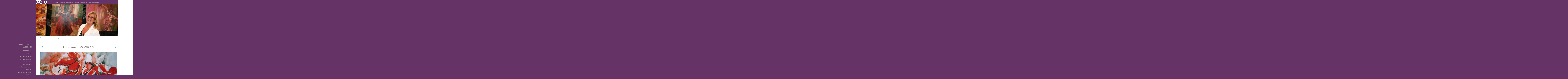

--- FILE ---
content_type: text/html
request_url: https://www.marionquaadvliet.nl/kunstwerk/128530298_Kerstster+aquarel+MARQUA338+%E2%82%AC+175.html
body_size: 10248
content:
<!DOCTYPE html>
<html lang="nl">
	<head>
        		<meta charset="utf-8">
<!-- 		<meta http-equiv="X-UA-Compatible" content="IE=edge"> -->
		<meta name="viewport" content="width=device-width, initial-scale=1">
		<meta name="description" content="Aquarel Kerstster, geschilderd op aquarelpapier 30x40 cm.
"/>

		<meta property="og:description" content="Aquarel Kerstster, geschilderd op aquarelpapier 30x40 cm.
"/>
		<meta property="og:title" content="Kerstster aquarel MARQUA338 € 175"/>
		<meta property="og:url" content="https://www.marionquaadvliet.nl/kunstwerk/128530298_Kerstster+aquarel+MARQUA338+%E2%82%AC+175.html"/>
		<meta property="og:type" content="website" />


        <script type="text/javascript" src="https://da585e4b0722.eu-west-1.sdk.awswaf.com/da585e4b0722/bd489623ccdd/challenge.js" defer></script>

        <style>
			.force-upcase {
				text-transform: none !important;
			}
		</style>
		<!-- The above 3 meta tags *must* come first in the head; any other head content must come *after* these tags -->
		<title>Marion Janssen-Quaadvliet - Kerstster aquarel MARQUA338 € 175</title>

		<!-- jQuery (necessary for Bootstrap's JavaScript plugins) -->
		<script src="//ajax.googleapis.com/ajax/libs/jquery/1.11.2/jquery.min.js"></script>

		<link rel="stylesheet" type="text/css" href="//dqr09d53641yh.cloudfront.net/css/59318-1766496982.css" />
		<!-- <link rel="stylesheet/less" type="text/css" href="assets/exto.themes.less" /> -->
		<!-- HTML5 shim and Respond.js for IE8 support of HTML5 elements and media queries -->
		<!-- WARNING: Respond.js doesn't work if you view the page via file:// -->
		<!--[if lt IE 9]>
			<script src="https://oss.maxcdn.com/html5shiv/3.7.2/html5shiv.min.js"></script>
			<script src="https://oss.maxcdn.com/respond/1.4.2/respond.min.js"></script>
		<![endif]-->
		<script src="//www.google.com/recaptcha/api.js"></script>
				        
        
        
		<meta property="fb:app_id" content="200441346661022" />

        			<meta property="og:image" content="https://d2w1s6o7rqhcfl.cloudfront.net/59318-o-128530298.jpg"/>
			<meta property="og:image:alt" content="Aquarel Kerstster, geschilderd op aquarelpapier 30x40 cm.
"/>
                        
		<style>
			.index-image {
				float: right;
				padding: 20px 0px 20px 20px;
			}
			.ck-content img {
				 display: inline;
			 }
			img {
				image-orientation: from-image;
			}
		</style>
		
		<script type="text/javascript">

			var _gaq = _gaq || [];
			_gaq.push(['_setAccount', 'UA-54784-13']);
            _gaq.push(['_gat._anonymizeIp']);
            _gaq.push(['_trackPageview']);

            
			(function() {
				var ga = document.createElement('script'); ga.type = 'text/javascript'; ga.async = true;
				ga.src = ('https:' == document.location.protocol ? 'https://ssl' : 'http://www') + '.google-analytics.com/ga.js';
				var s = document.getElementsByTagName('script')[0]; s.parentNode.insertBefore(ga, s);
			})();
		</script>

		

	</head>
	<body class="layout--zoom layout--banner -mobile  layout--nav-caps layout--boxed layout--vertical theme--year3k" ondragstart="return false" onselectstart="return false" oncontextmenu="alert('Deze afbeelding is auteursrechtelijk beschermd en mag niet zonder toestemming worden gebruikt. This image is copyrighted and may not be used without permission.'); return false;" >

		<div class="page">

			<header class="header" role="banner">
				<div class="header-title">
                    						<a href="http://www.exto.nl" class="header-logo ir ">exto | kunst, kunstenaars, galeries en exposities</a>
                                        						<h1 class="header-artist force-upcase"><a href="/">Marion Janssen-Quaadvliet</a></h1>
						<h2 class="header-id force-upcase">Kerstster aquarel MARQUA338 € 175</h2>
                    				</div>
                					<img draggable="false" class="header-banner" src="//d2w1s6o7rqhcfl.cloudfront.net/59318-header.jpg" alt="Marion Janssen-Quaadvliet"/>
                				<p class="header-authentication">
                                                                        <span class="member_banner">
                                        <a target="_top" href="https://www.exto.nl/login.html">Beheer je site</a> of <a target="_top" href="https://www.exto.nl/help/meer_informatie.html">maak een gratis account aan</a>.
                                    </span>
                                            				</p>
			</header>
	  	
			<nav class="navigation navbar navbar-fixed-top">
				<div class="container-fluid">
					<!-- Brand and toggle get grouped for better mobile display -->
					<div class="navbar-header">
						<button type="button" class="navbar-toggle collapsed" data-toggle="collapse" data-target="#bs-example-navbar-collapse-1">
							<span class="sr-only">Toggle navigation</span>
							<span class="icon-bar"></span>
							<span class="icon-bar"></span>
							<span class="icon-bar"></span>
						</button>
						<a class="navbar-brand" href="/">Marion Janssen-Quaadvliet - Kerstster aquarel MARQUA338 € 175</a>
					</div>
			
					<div class="collapse navbar-collapse" id="bs-example-navbar-collapse-1">

						<!-- Horizontal menu -->
						<ul class="nav navbar-nav">

<li class="dropdown">
<a href="/" class="dropdown-toggle" data-toggle="dropdown" role="button" aria-expanded="false">Marion Janssen-Quaadvliet <span class="caret"></span></a>

<ul class="dropdown-menu dropdown-menu--mega" role="menu">
<li>
<a href="/index/121542224_MARQUA+1.html">
MARQUA 1
</a>
</li>
<li>
<a href="/index/124640605_Tekenles+kinderen.html">
Tekenles kinderen
</a>
</li>
<li>
<a href="/index/503865650_Carnavalsembleem+.html">
Carnavalsembleem 
</a>
</li>
<li>
<a href="/index/503865298_Carnavalsembleem.html">
Carnavalsembleem
</a>
</li>
<li>
<a href="/index/124636938_Kinderfeestjes.html">
Kinderfeestjes
</a>
</li>
<li>
<a href="/index/420923843_Collage-schilderijen.html">
Collage-schilderijen
</a>
</li>
<li>
<a href="/index/420923071_Collage-schilderijen.html">
Collage-schilderijen
</a>
</li>
<li>
<a href="/index/379079489_8+Emblemen+.html">
8 Emblemen 
</a>
</li>
<li>
<a href="/index/420922784_Collage-schilderijen.html">
Collage-schilderijen
</a>
</li>
<li>
<a href="/index/378150948_Carnavalsembleem.html">
Carnavalsembleem
</a>
</li>
<li>
<a href="/index/401116873_Embleem+stadhuis.html">
Embleem stadhuis
</a>
</li>
<li>
<a href="/index/126259659_MARQUA+2.html">
MARQUA 2
</a>
</li>
<li>
<a href="/index/355800373_Mondkapjes+Maastr..html">
Mondkapjes Maastr.
</a>
</li>
<li>
<a href="/index/355462966_Mondkapjes+Vught.html">
Mondkapjes Vught
</a>
</li>
<li>
<a href="/index/350949321_Mondkapjes+Den+Bosch.html">
Mondkapjes Den Bosch
</a>
</li>
<li>
<a href="/index/222973331_FILMPJE+TV+JB500.html">
FILMPJE TV JB500
</a>
</li>
<li>
<a href="/index/283182264_Televisie+interview+.html">
Televisie interview 
</a>
</li>
<li>
<a href="/index/203498141_LaBLOEMEN+opent+expo.html">
LaBLOEMEN opent expo
</a>
</li>
<li>
<a href="/index/207998047_FILMPJE+TELEVISIE.html">
FILMPJE TELEVISIE
</a>
</li>
<li>
<a href="/index/246035294_Radio+interview.html">
Radio interview
</a>
</li>
<li>
<a href="/index/249288854_Filmpje+expositie.html">
Filmpje expositie
</a>
</li>
<li>
<a href="/index/123284815_Schilderen+portret.html">
Schilderen portret
</a>
</li>
<li>
<a href="/index/265332162_Boek+schilderijen.html">
Boek schilderijen
</a>
</li>
<li>
<a href="/index/265303644_Televisie+Invisio.html">
Televisie Invisio
</a>
</li>
<li>
<a href="/index/142257748_KuBra.html">
KuBra
</a>
</li>
<li>
<a href="/index/144970515_10x10+artist.html">
10x10 artist
</a>
</li>
<li>
<a href="/index/142259473_Tekencollectief.html">
Tekencollectief
</a>
</li>
<li>
<a href="/publicaties.html">
publicaties
</a>
</li>
</ul>
</li>
<li class="dropdown">
<a href="/exposities.html" class="dropdown-toggle" data-toggle="dropdown" role="button" aria-expanded="false">Exposities <span class="caret"></span></a>

<ul class="dropdown-menu" role="menu">
<li>
<a href="/exposities.html">
overzicht
</a>
</li>
</ul>
</li>
<li class="dropdown">
<a href="/kunstwerken.html" class="dropdown-toggle" data-toggle="dropdown" role="button" aria-expanded="false">Galerie <span class="caret"></span></a>

<ul class="dropdown-menu dropdown-menu--mega" role="menu">
<li>
<a href="/kunstwerken.html">
overzicht
</a>
</li>
<li>
<a href="/kunstwerken/121444751_New+York+en+Dubai.html">
New York en Dubai
</a>
</li>
<li>
<a href="/kunstwerken/121535729_%27s-Hertogenbosch.html">
's-Hertogenbosch
</a>
</li>
<li>
<a href="/kunstwerken/179211897_Jeroen+Bosch.html">
Jeroen Bosch
</a>
</li>
<li>
<a href="/kunstwerken/243268271_Stad+en+dorp.html">
Stad en dorp
</a>
</li>
<li>
<a href="/kunstwerken/262038622_Amsterdam+aanbieding.html">
Amsterdam aanbieding
</a>
</li>
<li>
<a href="/kunstwerken/121542868_Portretten.html">
Portretten
</a>
</li>
<li>
<a href="/kunstwerken/121994923_Personen+realistisch.html">
Personen realistisch
</a>
</li>
<li>
<a href="/kunstwerken/121825382_Geisha%27s.html">
Geisha's
</a>
</li>
<li>
<a href="/kunstwerken/121556615_Danseressen.html">
Danseressen
</a>
</li>
<li>
<a href="/kunstwerken/121606971_Bloemachtigen.html">
Bloemachtigen
</a>
</li>
<li>
<a href="/kunstwerken/244531521_Hollandsche+Meesters.html">
Hollandsche Meesters
</a>
</li>
<li>
<a href="/kunstwerken/121617491_Italie.html">
Italie
</a>
</li>
<li>
<a href="/kunstwerken/166882598_Glas+beschilderd.html">
Glas beschilderd
</a>
</li>
<li>
<a href="/kunstwerken/123378352_SUMI-E.html">
SUMI-E
</a>
</li>
<li>
<a href="/kunstwerken/129168315_Encaustiek%2Fbijenwas.html">
Encaustiek/bijenwas
</a>
</li>
<li>
<a href="/kunstwerken/126849785_Muziek%2Finkt%2Fverf.html">
Muziek/inkt/verf
</a>
</li>
<li>
<a href="/kunstwerken/121620468_Personen+abstract.html">
Personen abstract
</a>
</li>
<li>
<a href="/kunstwerken/129141841_Naaktmodel+tekening.html">
Naaktmodel tekening
</a>
</li>
<li>
<a href="/kunstwerken/126529152_Stilleven+olieverf.html">
Stilleven olieverf
</a>
</li>
<li>
<a href="/kunstwerken/122165360_Abstract.html">
Abstract
</a>
</li>
<li>
<a href="/kunstwerken/122076053_Naakte+rug+model.html">
Naakte rug model
</a>
</li>
<li class="active">
<a href="/kunstwerken/126939197_Aquarellen.html">
Aquarellen
</a>
</li>
</ul>
</li>
<li class="dropdown">
<a href="/kunstkopen.html" class="dropdown-toggle" data-toggle="dropdown" role="button" aria-expanded="false">Online winkel <span class="caret"></span></a>

<ul class="dropdown-menu" role="menu">
<li>
<a href="/kunstkopen.html">
kunst kopen
</a>
</li>
<li>
<a href="/kunstkaarten.html">
kunstkaart versturen
</a>
</li>
</ul>
</li>
<li class="dropdown">
<a href="/links.html" class="dropdown-toggle" data-toggle="dropdown" role="button" aria-expanded="false">Links <span class="caret"></span></a>

<ul class="dropdown-menu" role="menu">
<li>
<a href="/links.html">
interessante links
</a>
</li>
</ul>
</li>
<li class="dropdown">
<a href="/reageer/site/0.html" class="dropdown-toggle" data-toggle="dropdown" role="button" aria-expanded="false">Contact <span class="caret"></span></a>

<ul class="dropdown-menu" role="menu">
<li>
<a href="/nieuwsbrief.html">
nieuwsbrief
</a>
</li>
<li>
<a href="/reageer/site/0.html">
reageer
</a>
</li>
<li>
<a href="/privacy.html">
privacyverklaring
</a>
</li>
</ul>
</li></ul>						
						
						<p class="navigation-authentication">
                            
                                                                    <span class="member_banner">
                                        <a target="_top" href="https://www.exto.nl/login.html">Beheer je site</a> of <a target="_top" href="https://www.exto.nl/help/meer_informatie.html">maak een gratis account aan</a>.
                                    </span>
                                                        						</p>
					</div><!-- /.navbar-collapse -->

                    				</div><!-- /.container-fluid -->
			</nav>
	  	
			<div class="content" role="main">

                					<img draggable="false" class="content-banner" src="//d2w1s6o7rqhcfl.cloudfront.net/59318-header.jpg" alt=""/>
                			
				<!-- START ARTWORK -->		  	
<section class="section" id="section-artwork-landscape">
	<div class="artwork">
		<header class="artwork-heading">
			<h2>Kerstster aquarel MARQUA338 € 175</h2>
		</header>

        
			<!-- Zoomoptie gebruiken -->
			<img draggable="false" class="artwork-image artwork-image--zoom" src="//d2w1s6o7rqhcfl.cloudfront.net/59318-o-128530298.jpg" alt="Kerstster aquarel MARQUA338 € 175" />

			<script>
				$( document ).ready(function() {
					var $artwork = $('.artwork-image--zoom');
					var pswp = $('.pswp')[0];

					var items = [
						{
							src: '//d2w1s6o7rqhcfl.cloudfront.net/59318-orig-128530298.jpg',
							w: 1249,
							h: 851,
							title: 'Kerstster aquarel MARQUA338 € 175'
						},


						
							
								{
									src: '//d2w1s6o7rqhcfl.cloudfront.net/59318-orig-428271922.jpg',
									w: 3308,
									h: 2418,
									title: 'Aquarel stilleven MARQUA1120 € 195'
								},

							
						
							
								{
									src: '//d2w1s6o7rqhcfl.cloudfront.net/59318-orig-160576279.jpg',
									w: 971,
									h: 767,
									title: 'Houten paard draaimolen kleurrijk MARQUA1119 €95'
								},

							
						
							
								{
									src: '//d2w1s6o7rqhcfl.cloudfront.net/59318-orig-129295216.jpg',
									w: 1055,
									h: 771,
									title: 'Strand en zee Portugal MARQUA920 €49'
								},

							
						
							
								{
									src: '//d2w1s6o7rqhcfl.cloudfront.net/59318-orig-129296424.jpg',
									w: 1079,
									h: 776,
									title: 'Zee en strand Portugal MARQUA921 €49'
								},

							
						
							
								{
									src: '//d2w1s6o7rqhcfl.cloudfront.net/59318-orig-144021635.jpg',
									w: 999,
									h: 802,
									title: 'Stilleven groenten MARQUA1118 € 195'
								},

							
						
							
								{
									src: '//d2w1s6o7rqhcfl.cloudfront.net/59318-orig-133115007.jpg',
									w: 812,
									h: 1163,
									title: 'Zonnebloemen MARQUA1117 € 195'
								},

							
						
							
								{
									src: '//d2w1s6o7rqhcfl.cloudfront.net/59318-orig-127169512.jpg',
									w: 1034,
									h: 690,
									title: 'Anemonen aquarel MARQUA340 €135'
								},

							
						
							
								{
									src: '//d2w1s6o7rqhcfl.cloudfront.net/59318-orig-131173650.jpg',
									w: 911,
									h: 697,
									title: 'Aquarel appels MARQUA 1111'
								},

							
						
							
						
							
								{
									src: '//d2w1s6o7rqhcfl.cloudfront.net/59318-orig-131174430.jpg',
									w: 721,
									h: 935,
									title: 'Aquarel drie hoofden poppen MARQUA1115 €149'
								},

							
						
							
								{
									src: '//d2w1s6o7rqhcfl.cloudfront.net/59318-orig-129570602.jpg',
									w: 899,
									h: 906,
									title: 'Aquarel drie violen MARQUA1104 €149'
								},

							
						
							
								{
									src: '//d2w1s6o7rqhcfl.cloudfront.net/59318-orig-129571498.jpg',
									w: 871,
									h: 892,
									title: 'Aquarel drie violen MARQUA1105 €149'
								},

							
						
							
						
							
								{
									src: '//d2w1s6o7rqhcfl.cloudfront.net/59318-orig-131174292.jpg',
									w: 951,
									h: 700,
									title: ' Aquarel soepterrine, fles, kommen   MARQUA111   '
								},

							
						
							
						
							
						
							
						
							
								{
									src: '//d2w1s6o7rqhcfl.cloudfront.net/59318-orig-131173264.jpg',
									w: 904,
									h: 607,
									title: 'Aquarel twee kippen MARQUA1110  €75'
								},

							
						
							
								{
									src: '//d2w1s6o7rqhcfl.cloudfront.net/59318-orig-350543488.jpg',
									w: 899,
									h: 653,
									title: 'Aquarel vogel raam tuin MARQUA1116 €75'
								},

							
						
							
						
							
								{
									src: '//d2w1s6o7rqhcfl.cloudfront.net/59318-orig-127170977.jpg',
									w: 1037,
									h: 692,
									title: 'Aquarel speelgoeddieren MARQUA551  € 89'
								},

							
						
							
								{
									src: '//d2w1s6o7rqhcfl.cloudfront.net/59318-orig-127166139.jpg',
									w: 742,
									h: 938,
									title: 'Rozen aquarel MARQUA342 €175'
								},

							
						
							
								{
									src: '//d2w1s6o7rqhcfl.cloudfront.net/59318-orig-128216684.jpg',
									w: 854,
									h: 1285,
									title: 'Aquarel meisje in stoel MARQUA €75'
								},

							
						
							
								{
									src: '//d2w1s6o7rqhcfl.cloudfront.net/59318-orig-128697541.jpg',
									w: 809,
									h: 1040,
									title: 'Aquarel Rose Cyclamen MARQUA337 € 125'
								},

							
						
							
								{
									src: '//d2w1s6o7rqhcfl.cloudfront.net/59318-orig-128531154.jpg',
									w: 822,
									h: 1287,
									title: 'Cyclaam groot aquarel MARQUA343 €125'
								},

							
						
							
						
							
								{
									src: '//d2w1s6o7rqhcfl.cloudfront.net/59318-orig-126940465.jpg',
									w: 746,
									h: 1019,
									title: 'Aquarel Maïs MARQUA 335 € 175'
								},

							
						
							
								{
									src: '//d2w1s6o7rqhcfl.cloudfront.net/59318-orig-128531524.jpg',
									w: 1037,
									h: 692,
									title: 'Veel bloemen, anemonen en tulpen  MARQUA341 € 125'
								},

							
						
							
								{
									src: '//d2w1s6o7rqhcfl.cloudfront.net/59318-orig-126939360.jpg',
									w: 2592,
									h: 1944,
									title: 'Aquarel zonlicht bos MARQUA1101  € 195'
								},

							
						
							
								{
									src: '//d2w1s6o7rqhcfl.cloudfront.net/59318-orig-128704174.jpg',
									w: 1151,
									h: 815,
									title: 'Aquarel bomen/water MARQUA1102  € 195'
								},

							
						
							
								{
									src: '//d2w1s6o7rqhcfl.cloudfront.net/59318-orig-126940018.jpg',
									w: 1944,
									h: 2592,
									title: 'Aquarel bos MARQUA1103 € 195'
								},

							
						
					];

					$artwork.on( "click", function() {
						event.preventDefault();

						var options = {
							index: 0,
							bgOpacity: 0.7,
							showHideOpacity: true,
							shareEl: false
						};

						var lightBox = new PhotoSwipe(pswp, PhotoSwipeUI_Default, items, options);
						lightBox.init();
					});
				});
			</script>

        		
		<p class="artwork-description">

            <style>
                .video-container iframe, .video-container object, .video-container embed {
                    width: calc(100vw - 30px);
                    height: calc((100vw - 30px) * .5625);
                    max-width: 560px;
                    max-height: calc(560px * .5625);
                }
            </style>

            				<span>
					30 x 40 cm, © 2005,
					€ 175,00<br/>Tweedimensionaal | Schilderkunst | Aquarel<br/>
				</span>
                        
		</p>

        
        			<a href="/kunstwerk/126940465_next.html" class="artwork-option artwork-next" data-toggle="tooltip" data-placement="top" title="Volgende">
				<span class="glyphicon glyphicon-chevron-right" aria-hidden="true"></span>
			</a>
        
        			<a href="/kunstwerk/128531154_prev.html" class="artwork-option artwork-previous" data-toggle="tooltip" data-placement="top" title="Vorige">
				<span class="glyphicon glyphicon-chevron-left" aria-hidden="true"></span>
			</a>
        
		<a href="/reageer/object/128530298.html" class="artwork-option artwork-reply" data-toggle="tooltip" data-placement="top" title="Reageren">
			<span class="glyphicon glyphicon-comment" aria-hidden="true"></span>
		</a>

        
				
			<footer class="artwork-footer">
				<form action="https://www.exto.nl/winkel/add/128530298.html" method="post">
					<button type="submit" class="btn btn-default btn-shop">Koop dit werk via exto</button>
					<input type="hidden" name="state" value="order_1"/>
					<input type="hidden" name="object_id" value="128530298"/>
				</form>
			</footer>

        

				
	</div>
	
	<div class="artwork-description-extra">
		<p>Aquarel Kerstster, geschilderd op aquarelpapier 30x40 cm.</p>
	</div>

    		
		<div class="gallery-nav">

            	
				<div class="gallery-nav-cell"><a class="gallery-nav-link" href="/kunstwerk/428197506_Aquarel+stilleven+MARQUA1120+%E2%82%AC+195.html"><img src="//d2w1s6o7rqhcfl.cloudfront.net/75x75xN_59318-o-428271922.jpg" alt="" title=""  ></a></div>

            	
				<div class="gallery-nav-cell"><a class="gallery-nav-link" href="/kunstwerk/160491353_Houten+paard+draaimolen+kleurrijk+MARQUA1119+%E2%82%AC95.html"><img src="//d2w1s6o7rqhcfl.cloudfront.net/75x75xN_59318-o-160576279.jpg" alt="" title=""  ></a></div>

            	
				<div class="gallery-nav-cell"><a class="gallery-nav-link" href="/kunstwerk/129295216_Strand+en+zee+Portugal+MARQUA920+%E2%82%AC49.html"><img src="//d2w1s6o7rqhcfl.cloudfront.net/75x75xN_59318-o-129295216.jpg" alt="" title=""  ></a></div>

            	
				<div class="gallery-nav-cell"><a class="gallery-nav-link" href="/kunstwerk/129296424_Zee+en+strand+Portugal+MARQUA921+%E2%82%AC49.html"><img src="//d2w1s6o7rqhcfl.cloudfront.net/75x75xN_59318-o-129296424.jpg" alt="" title=""  ></a></div>

            	
				<div class="gallery-nav-cell"><a class="gallery-nav-link" href="/kunstwerk/144021635_Stilleven+groenten+MARQUA1118+%E2%82%AC+195.html"><img src="//d2w1s6o7rqhcfl.cloudfront.net/75x75xN_59318-o-144021635.jpg" alt="" title=""  ></a></div>

            	
				<div class="gallery-nav-cell"><a class="gallery-nav-link" href="/kunstwerk/133115007_Zonnebloemen+MARQUA1117+%E2%82%AC+195.html"><img src="//d2w1s6o7rqhcfl.cloudfront.net/75x75xN_59318-o-133115007.jpg" alt="" title=""  ></a></div>

            	
				<div class="gallery-nav-cell"><a class="gallery-nav-link" href="/kunstwerk/127169512_Anemonen+aquarel+MARQUA340+%E2%82%AC135.html"><img src="//d2w1s6o7rqhcfl.cloudfront.net/75x75xN_59318-o-127169512.jpg" alt="" title=""  ></a></div>

            	
				<div class="gallery-nav-cell"><a class="gallery-nav-link" href="/kunstwerk/131173650_Aquarel+appels+MARQUA+1111.html"><img src="//d2w1s6o7rqhcfl.cloudfront.net/75x75xN_59318-o-131173650.jpg" alt="" title=""  ></a></div>

            	
				<div class="gallery-nav-cell"><a class="gallery-nav-link" href="/kunstwerk/131172480_Aquarel+beer%2C+hond%2C+konijn+MARQUA1107++%E2%82%AC+249.html"><img src="//d2w1s6o7rqhcfl.cloudfront.net/75x75xN_59318-o-131172480.jpg" alt="" title=""  ></a></div>

            	
				<div class="gallery-nav-cell"><a class="gallery-nav-link" href="/kunstwerk/131174430_Aquarel+drie+hoofden+poppen+MARQUA1115+%E2%82%AC149.html"><img src="//d2w1s6o7rqhcfl.cloudfront.net/75x75xN_59318-o-131174430.jpg" alt="" title=""  ></a></div>

            	
				<div class="gallery-nav-cell"><a class="gallery-nav-link" href="/kunstwerk/129570602_Aquarel+drie+violen+MARQUA1104+%E2%82%AC149.html"><img src="//d2w1s6o7rqhcfl.cloudfront.net/75x75xN_59318-o-129570602.jpg" alt="" title=""  ></a></div>

            	
				<div class="gallery-nav-cell"><a class="gallery-nav-link" href="/kunstwerk/129571498_Aquarel+drie+violen+MARQUA1105+%E2%82%AC149.html"><img src="//d2w1s6o7rqhcfl.cloudfront.net/75x75xN_59318-o-129571498.jpg" alt="" title=""  ></a></div>

            	
				<div class="gallery-nav-cell"><a class="gallery-nav-link" href="/kunstwerk/131173990_Aquarel+glas+Marqua+1113+%E2%82%AC149.html"><img src="//d2w1s6o7rqhcfl.cloudfront.net/75x75xN_59318-o-131173990.jpg" alt="" title=""  ></a></div>

            	
				<div class="gallery-nav-cell"><a class="gallery-nav-link" href="/kunstwerk/131174292_+Aquarel+soepterrine%2C+fles%2C+kommen+++MARQUA111+++.html"><img src="//d2w1s6o7rqhcfl.cloudfront.net/75x75xN_59318-o-131174292.jpg" alt="" title=""  ></a></div>

            	
				<div class="gallery-nav-cell"><a class="gallery-nav-link" href="/kunstwerk/131172856_Aquarel+stilleven+blauw+geel+MARQUA1108+%E2%82%AC+295.html"><img src="//d2w1s6o7rqhcfl.cloudfront.net/75x75xN_59318-o-131172856.jpg" alt="" title=""  ></a></div>

            	
				<div class="gallery-nav-cell"><a class="gallery-nav-link" href="/kunstwerk/131173132_Aquarel+stilleven+blauw+MARQUA1109+%E2%82%AC+295.html"><img src="//d2w1s6o7rqhcfl.cloudfront.net/75x75xN_59318-o-131173132.jpg" alt="" title=""  ></a></div>

            	
				<div class="gallery-nav-cell"><a class="gallery-nav-link" href="/kunstwerk/131172376_Aquarel+twee+beren%2C+pop%2C+houten+speelgoed++MARUA1106++%E2%82%AC+295.html"><img src="//d2w1s6o7rqhcfl.cloudfront.net/75x75xN_59318-o-131172376.jpg" alt="" title=""  ></a></div>

            	
				<div class="gallery-nav-cell"><a class="gallery-nav-link" href="/kunstwerk/131173264_Aquarel+twee+kippen+MARQUA1110++%E2%82%AC75.html"><img src="//d2w1s6o7rqhcfl.cloudfront.net/75x75xN_59318-o-131173264.jpg" alt="" title=""  ></a></div>

            	
				<div class="gallery-nav-cell"><a class="gallery-nav-link" href="/kunstwerk/131174890_Aquarel+vogel+raam+tuin+MARQUA1116+%E2%82%AC75.html"><img src="//d2w1s6o7rqhcfl.cloudfront.net/75x75xN_59318-o-350543488.jpg" alt="" title=""  ></a></div>

            	
				<div class="gallery-nav-cell"><a class="gallery-nav-link" href="/kunstwerk/131173882_Aquarel+fruitschaal+MARQUA1112+%E2%82%AC149.html"><img src="//d2w1s6o7rqhcfl.cloudfront.net/75x75xN_59318-o-131173882.jpg" alt="" title=""  ></a></div>

            	
				<div class="gallery-nav-cell"><a class="gallery-nav-link" href="/kunstwerk/127170977_Aquarel+speelgoeddieren+MARQUA551++%E2%82%AC+89.html"><img src="//d2w1s6o7rqhcfl.cloudfront.net/75x75xN_59318-o-127170977.jpg" alt="" title=""  ></a></div>

            	
				<div class="gallery-nav-cell"><a class="gallery-nav-link" href="/kunstwerk/127166139_Rozen+aquarel+MARQUA342+%E2%82%AC175.html"><img src="//d2w1s6o7rqhcfl.cloudfront.net/75x75xN_59318-o-127166139.jpg" alt="" title=""  ></a></div>

            	
				<div class="gallery-nav-cell"><a class="gallery-nav-link" href="/kunstwerk/128216684_Aquarel+meisje+in+stoel+MARQUA+%E2%82%AC75.html"><img src="//d2w1s6o7rqhcfl.cloudfront.net/75x75xN_59318-o-128216684.jpg" alt="" title=""  ></a></div>

            	
				<div class="gallery-nav-cell"><a class="gallery-nav-link" href="/kunstwerk/128530662_Aquarel+Rose+Cyclamen+MARQUA337+%E2%82%AC+125.html"><img src="//d2w1s6o7rqhcfl.cloudfront.net/75x75xN_59318-o-128697541.jpg" alt="" title=""  ></a></div>

            	
				<div class="gallery-nav-cell"><a class="gallery-nav-link" href="/kunstwerk/128531154_Cyclaam+groot+aquarel+MARQUA343+%E2%82%AC125.html"><img src="//d2w1s6o7rqhcfl.cloudfront.net/75x75xN_59318-o-128531154.jpg" alt="" title=""  ></a></div>

            	
				<div class="gallery-nav-cell"><a class="gallery-nav-link" href="/kunstwerk/128530298_Kerstster+aquarel+MARQUA338+%E2%82%AC+175.html"><img src="//d2w1s6o7rqhcfl.cloudfront.net/75x75xN_59318-o-128530298.jpg" alt="" title=""  ></a></div>

            	
				<div class="gallery-nav-cell"><a class="gallery-nav-link" href="/kunstwerk/126940465_Aquarel+Ma%C3%AFs+MARQUA+335+%E2%82%AC+175.html"><img src="//d2w1s6o7rqhcfl.cloudfront.net/75x75xN_59318-o-126940465.jpg" alt="" title=""  ></a></div>

            	
				<div class="gallery-nav-cell"><a class="gallery-nav-link" href="/kunstwerk/128531524_Veel+bloemen%2C+anemonen+en+tulpen++MARQUA341+%E2%82%AC+125.html"><img src="//d2w1s6o7rqhcfl.cloudfront.net/75x75xN_59318-o-128531524.jpg" alt="" title=""  ></a></div>

            	
				<div class="gallery-nav-cell"><a class="gallery-nav-link" href="/kunstwerk/126939360_Aquarel+zonlicht+bos+MARQUA1101++%E2%82%AC+195.html"><img src="//d2w1s6o7rqhcfl.cloudfront.net/75x75xN_59318-o-126939360.jpg" alt="" title=""  ></a></div>

            	
				<div class="gallery-nav-cell"><a class="gallery-nav-link" href="/kunstwerk/126939695_Aquarel+bomen%2Fwater+MARQUA1102++%E2%82%AC+195.html"><img src="//d2w1s6o7rqhcfl.cloudfront.net/75x75xN_59318-o-128704174.jpg" alt="" title=""  ></a></div>

            	
				<div class="gallery-nav-cell"><a class="gallery-nav-link" href="/kunstwerk/126940018_Aquarel+bos+MARQUA1103+%E2%82%AC+195.html"><img src="//d2w1s6o7rqhcfl.cloudfront.net/75x75xN_59318-o-126940018.jpg" alt="" title=""  ></a></div>

            		</div>

    </section>


<script>

    function getCookie(name) {
        const nameEQ = name + "=";
        const ca = document.cookie.split(';');
        for(let i = 0; i < ca.length; i++) {
            let c = ca[i];
            while (c.charAt(0) === ' ') c = c.substring(1, c.length);
            if (c.indexOf(nameEQ) === 0) return c.substring(nameEQ.length, c.length);
        }
        return null;
    }

	$(function() {
		$('.gallery-nav').flickity({
			// options
			cellAlign: 'center',
			contain: true,
			pageDots: false,
			imagesLoaded: true,
			wrapAround: false,
			initialIndex: 25,
			lazyLoad: true
		});

        // Hier de call naar de tracker
        const trackerCookieValue = getCookie('__extotrk');
        
        // **Controleer of de cookie is gezet en een waarde heeft**
        if (trackerCookieValue) {
            // De cookie is gezet en heeft een waarde (wat true evalueert in JS)
            const objectId = '128530298';
            const url = `/track/object/${objectId}`;

            // Voer de GET request uit
            $.get(url)
                .done(function() {
                    // Optioneel: Log de succesvolle call
                    // console.log("Tracker call succesvol naar: " + url);
                })
                .fail(function(jqXHR, textStatus, errorThrown) {
                    // Optioneel: Log de fout
                    // console.error("Fout bij tracker call naar " + url + ": " + textStatus, errorThrown);
                });
        }
    });

</script>


<div class="pswp" tabindex="-1" role="dialog" aria-hidden="true">

	<div class="pswp__bg"></div>

	<div class="pswp__scroll-wrap">

		<div class="pswp__container">
			<div class="pswp__item"></div>
			<div class="pswp__item"></div>
			<div class="pswp__item"></div>
		</div>

		<div class="pswp__ui pswp__ui--hidden">

			<div class="pswp__top-bar">

				<div class="pswp__counter"></div>

				<button class="pswp__button pswp__button--close" title="Close (Esc)"></button>

				<!--<button class="pswp__button pswp__button--share" title="Share"></button>-->

				<button class="pswp__button pswp__button--fs" title="Toggle fullscreen"></button>

				<button class="pswp__button pswp__button--zoom" title="Zoom in/out"></button>

				<div class="pswp__preloader">
					<div class="pswp__preloader__icn">
						<div class="pswp__preloader__cut">
							<div class="pswp__preloader__donut"></div>
						</div>
					</div>
				</div>
			</div>

			<div class="pswp__share-modal pswp__share-modal--hidden pswp__single-tap">
				<div class="pswp__share-tooltip"></div>
			</div>

			<button class="pswp__button pswp__button--arrow--left" title="Previous (arrow left)">
			</button>

			<button class="pswp__button pswp__button--arrow--right" title="Next (arrow right)">
			</button>

			<div class="pswp__caption">
				<div class="pswp__caption__center"></div>
			</div>

		</div>

	</div>

</div>

<!-- END artwork -->
	
			
				<!-- Vertical menu -->
				
				<aside class="aside">

					<header class="aside-header">
						<h2 class="aside-header-artist">
							<a href="/">Marion Janssen-Quaadvliet</a>
						</h2>
					</header>

                    
					<ul class="aside-menu">
    <li>
        <a title="Marion Janssen-Quaadvliet" class="force-upcase" href="/">Marion Janssen-Quaadvliet</a>
        <ul>
            <li>
                <a title="MARQUA 1" href="/index/121542224_MARQUA+1.html">MARQUA 1</a>
            </li>
            <li>
                <a title="Tekenles kinderen" href="/index/124640605_Tekenles+kinderen.html">Tekenles kinderen</a>
            </li>
            <li>
                <a title="Carnavalsembleem " href="/index/503865650_Carnavalsembleem+.html">Carnavalsembleem </a>
            </li>
            <li>
                <a title="Carnavalsembleem" href="/index/503865298_Carnavalsembleem.html">Carnavalsembleem</a>
            </li>
            <li>
                <a title="Kinderfeestjes" href="/index/124636938_Kinderfeestjes.html">Kinderfeestjes</a>
            </li>
            <li>
                <a title="Collage-schilderijen" href="/index/420923843_Collage-schilderijen.html">Collage-schilderijen</a>
            </li>
            <li>
                <a title="Collage-schilderijen" href="/index/420923071_Collage-schilderijen.html">Collage-schilderijen</a>
            </li>
            <li>
                <a title="8 Emblemen " href="/index/379079489_8+Emblemen+.html">8 Emblemen </a>
            </li>
            <li>
                <a title="Collage-schilderijen" href="/index/420922784_Collage-schilderijen.html">Collage-schilderijen</a>
            </li>
            <li>
                <a title="Carnavalsembleem" href="/index/378150948_Carnavalsembleem.html">Carnavalsembleem</a>
            </li>
            <li>
                <a title="Embleem stadhuis" href="/index/401116873_Embleem+stadhuis.html">Embleem stadhuis</a>
            </li>
            <li>
                <a title="MARQUA 2" href="/index/126259659_MARQUA+2.html">MARQUA 2</a>
            </li>
            <li>
                <a title="Mondkapjes Maastr." href="/index/355800373_Mondkapjes+Maastr..html">Mondkapjes Maastr.</a>
            </li>
            <li>
                <a title="Mondkapjes Vught" href="/index/355462966_Mondkapjes+Vught.html">Mondkapjes Vught</a>
            </li>
            <li>
                <a title="Mondkapjes Den Bosch" href="/index/350949321_Mondkapjes+Den+Bosch.html">Mondkapjes Den Bosch</a>
            </li>
            <li>
                <a title="FILMPJE TV JB500" href="/index/222973331_FILMPJE+TV+JB500.html">FILMPJE TV JB500</a>
            </li>
            <li>
                <a title="Televisie interview " href="/index/283182264_Televisie+interview+.html">Televisie interview </a>
            </li>
            <li>
                <a title="LaBLOEMEN opent expo" href="/index/203498141_LaBLOEMEN+opent+expo.html">LaBLOEMEN opent expo</a>
            </li>
            <li>
                <a title="FILMPJE TELEVISIE" href="/index/207998047_FILMPJE+TELEVISIE.html">FILMPJE TELEVISIE</a>
            </li>
            <li>
                <a title="Radio interview" href="/index/246035294_Radio+interview.html">Radio interview</a>
            </li>
            <li>
                <a title="Filmpje expositie" href="/index/249288854_Filmpje+expositie.html">Filmpje expositie</a>
            </li>
            <li>
                <a title="Schilderen portret" href="/index/123284815_Schilderen+portret.html">Schilderen portret</a>
            </li>
            <li>
                <a title="Boek schilderijen" href="/index/265332162_Boek+schilderijen.html">Boek schilderijen</a>
            </li>
            <li>
                <a title="Televisie Invisio" href="/index/265303644_Televisie+Invisio.html">Televisie Invisio</a>
            </li>
            <li>
                <a title="KuBra" href="/index/142257748_KuBra.html">KuBra</a>
            </li>
            <li>
                <a title="10x10 artist" href="/index/144970515_10x10+artist.html">10x10 artist</a>
            </li>
            <li>
                <a title="Tekencollectief" href="/index/142259473_Tekencollectief.html">Tekencollectief</a>
            </li>
            <li>
                <a title="publicaties" href="/publicaties.html">publicaties</a>
            </li>
        </ul>
    </li>
    <li>
        <a title="Exposities" href="/exposities.html">Exposities</a>
        <ul>
            <li>
                <a title="overzicht" href="/exposities.html">overzicht</a>
            </li>
        </ul>
    </li>
    <li class="active">
        <a title="Galerie" href="/kunstwerken.html">Galerie</a>
        <ul>
            <li>
                <a id="menu-gallery-overview" title="overzicht" href="/kunstwerken.html">overzicht</a>
            </li>
            <li>
                <a title="New York en Dubai" href="/kunstwerken/121444751_New+York+en+Dubai.html">New York en Dubai</a>
            </li>
            <li>
                <a title="'s-Hertogenbosch" href="/kunstwerken/121535729_%27s-Hertogenbosch.html">'s-Hertogenbosch</a>
            </li>
            <li>
                <a title="Jeroen Bosch" href="/kunstwerken/179211897_Jeroen+Bosch.html">Jeroen Bosch</a>
            </li>
            <li>
                <a title="Stad en dorp" href="/kunstwerken/243268271_Stad+en+dorp.html">Stad en dorp</a>
            </li>
            <li>
                <a title="Amsterdam aanbieding" href="/kunstwerken/262038622_Amsterdam+aanbieding.html">Amsterdam aanbieding</a>
            </li>
            <li>
                <a title="Portretten" href="/kunstwerken/121542868_Portretten.html">Portretten</a>
            </li>
            <li>
                <a title="Personen realistisch" href="/kunstwerken/121994923_Personen+realistisch.html">Personen realistisch</a>
            </li>
            <li>
                <a title="Geisha's" href="/kunstwerken/121825382_Geisha%27s.html">Geisha's</a>
            </li>
            <li>
                <a title="Danseressen" href="/kunstwerken/121556615_Danseressen.html">Danseressen</a>
            </li>
            <li>
                <a title="Bloemachtigen" href="/kunstwerken/121606971_Bloemachtigen.html">Bloemachtigen</a>
            </li>
            <li>
                <a title="Hollandsche Meesters" href="/kunstwerken/244531521_Hollandsche+Meesters.html">Hollandsche Meesters</a>
            </li>
            <li>
                <a title="Italie" href="/kunstwerken/121617491_Italie.html">Italie</a>
            </li>
            <li>
                <a title="Glas beschilderd" href="/kunstwerken/166882598_Glas+beschilderd.html">Glas beschilderd</a>
            </li>
            <li>
                <a title="SUMI-E" href="/kunstwerken/123378352_SUMI-E.html">SUMI-E</a>
            </li>
            <li>
                <a title="Encaustiek/bijenwas" href="/kunstwerken/129168315_Encaustiek%2Fbijenwas.html">Encaustiek/bijenwas</a>
            </li>
            <li>
                <a title="Muziek/inkt/verf" href="/kunstwerken/126849785_Muziek%2Finkt%2Fverf.html">Muziek/inkt/verf</a>
            </li>
            <li>
                <a title="Personen abstract" href="/kunstwerken/121620468_Personen+abstract.html">Personen abstract</a>
            </li>
            <li>
                <a title="Naaktmodel tekening" href="/kunstwerken/129141841_Naaktmodel+tekening.html">Naaktmodel tekening</a>
            </li>
            <li>
                <a title="Stilleven olieverf" href="/kunstwerken/126529152_Stilleven+olieverf.html">Stilleven olieverf</a>
            </li>
            <li>
                <a title="Abstract" href="/kunstwerken/122165360_Abstract.html">Abstract</a>
            </li>
            <li>
                <a title="Naakte rug model" href="/kunstwerken/122076053_Naakte+rug+model.html">Naakte rug model</a>
            </li>
            <li class="active">
                <a title="Aquarellen" href="/kunstwerken/126939197_Aquarellen.html">Aquarellen</a>
            </li>
        </ul>
    </li>
    <li>
        <a title="Online winkel" href="/kunstkopen.html">Online winkel</a>
        <ul>
            <li>
                <a title="kunst kopen" href="/kunstkopen.html">kunst kopen</a>
            </li>
            <li>
                <a title="kunstkaart versturen" href="/kunstkaarten.html">kunstkaart versturen</a>
            </li>
        </ul>
    </li>
    <li>
        <a title="Links" href="/links.html">Links</a>
        <ul>
            <li>
                <a title="interessante links" href="/links.html">interessante links</a>
            </li>
        </ul>
    </li>
    <li>
        <a title="Contact" href="/reageer/site/0.html">Contact</a>
        <ul>
            <li>
                <a title="nieuwsbrief" href="/nieuwsbrief.html">nieuwsbrief</a>
            </li>
            <li>
                <a title="reageer" href="/reageer/site/0.html">reageer</a>
            </li>
            <li>
                <a title="privacyverklaring" href="/privacy.html">privacyverklaring</a>
            </li>
        </ul>
    </li>
</ul>
				</aside>
			
			</div>
		
			<footer class="footer">
                
					<script type="text/javascript" src="https://cdn.jsdelivr.net/npm/cookie-bar/cookiebar-latest.min.js?"></script>

                

                					Deze site is onderdeel van <a href="http://www.exto.nl">www.exto.nl</a>. Het copyright op alle getoonde werken berust bij de desbetreffende kunstenaars. De afbeeldingen van de werken mogen niet gebruikt worden zonder schriftelijke toestemming.                
            </footer>

			
				<div class="signature">
					<a class="signature-link" href="https://www.exto.nl" target="_blank">
						<svg xmlns="http://www.w3.org/2000/svg" viewBox="0 0 280.5 104.3"><style type="text/css">  
	.st0{fill:#71AA43;}
</style><path class="st0" d="M111.9 0c0 12.8 0 25.6 0 38.4 4.2-5.8 8.4-11.6 12.6-17.4 0.5-0.7 0.9-1.4 1.5-2 0.2-0.3 0.5-0.2 0.8-0.2 6.7 0 13.4 0 20.2 0 -4.1 5.7-8.3 11.4-12.4 17.1 -4.1 5.6-8.2 11.2-12.2 16.9 1.2 1.8 2.5 3.5 3.8 5.3 7.2 9.9 14.4 19.8 21.5 29.7 0.8 1.2 1.7 2.3 2.5 3.5 -6.7 0-13.4 0-20.2 0 -0.4 0-0.9 0-1.1-0.4 -4.8-6.5-9.6-13.1-14.4-19.6 -0.8-1.1-1.5-2.3-2.5-3.3 0 12.1 0 24.2 0 36.3H280.9V0H111.9zM190.4 34.4c-3.6 0.1-7.3 0-10.9 0.1 0 17.5 0 35 0 52.5 0 1.4 0.1 2.9-0.1 4.3 -6 0-11.9 0-17.9 0 -0.1-0.6-0.1-1.2-0.1-1.9 0-18.3 0-36.6 0-55 -2.3 0-4.6 0-6.9 0 -0.8 0-1.6 0.1-2.4-0.1 0-5.2 0-10.4 0-15.5 3.1-0.1 6.2 0.1 9.3-0.1 0-4 0-8 0-12 2.6-0.1 5.3 0 7.9-0.1 3.3 0 6.7-0.1 10 0.1 0.1 4 0 8 0 12.1 3.6 0.2 7.3 0 10.9 0.1C190.4 24 190.4 29.2 190.4 34.4zM265.8 66.1c-1.2 3.9-2.9 7.6-5.3 10.9 -1.7 2.3-3.5 4.5-5.6 6.4 -2 1.8-4.2 3.4-6.5 4.7 -3.3 1.8-6.9 3.2-10.6 4.1 -7.8 1.7-16.1 1.2-23.5-1.9 -2.9-1.2-5.6-2.8-8-4.8 -2.3-1.8-4.4-3.9-6.3-6.1 -3.5-4.2-6.1-9.1-7.5-14.4 -0.4-1.8-0.8-3.6-1-5.5 -0.2-1.8-0.2-3.5-0.2-5.3 0-7 2-14.1 5.9-20 3.6-5.4 8.6-9.9 14.4-13 4.4-2.3 9.3-3.8 14.3-4.1 4.1-0.3 8.3 0 12.3 1 6.4 1.6 12.5 4.8 17.3 9.3 4.7 4.4 8.2 10 10.1 16.1C267.9 50.8 267.9 58.7 265.8 66.1z"/><path class="st0" d="M76.5 19.1c4.3-0.1 8.5 0 12.8 0 2.8 0 5.6 0 8.4 0 4.1 5.6 8.2 11.3 12.3 16.9 0.6 0.9 1.5 1.7 1.8 2.8 0 9.2 0 18.5 0 27.7 0 0.6 0.1 1.2-0.3 1.7 -4.1 5.7-8.2 11.5-12.4 17.3 -1.5 2-2.9 4.1-4.4 6.1 -6.9 0-13.7 0-20.6 0 8.2-11.4 16.4-22.8 24.7-34.2 0.9-1.3 1.9-2.6 2.8-3.9 -7.8-10.7-15.7-21.4-23.5-32.2C77.5 20.5 76.9 19.8 76.5 19.1L76.5 19.1z"/><path class="st0" d="M74.1 42.9c-2.3-7.4-6.9-14.1-13.1-18.7 -3.9-2.9-8.4-4.8-13.1-5.8 -3.3-0.7-6.7-1.1-10.1-1.1 -6.1-0.2-12.3 1.2-17.8 3.9 -5 2.5-9.2 6.4-12.5 10.8 -2.8 3.8-4.9 8.1-6.1 12.6 -1.9 7.5-1.9 15.6 0.4 23.1 1.8 5.9 5.2 11.2 9.6 15.5 4.7 4.6 10.6 7.7 17 9.2 6.4 1.4 13.1 1.4 19.6 0.3 3.2-0.6 6.4-1.4 9.3-2.9 3.2-1.6 6.2-3.6 8.9-6 1.9-1.9 3.8-3.9 5.3-6.1 -0.5-0.3-0.9-0.5-1.4-0.7 -4.5-2.1-9-4.2-13.5-6.3 -0.4-0.3-0.7 0.2-1 0.4 -1.1 1-2.3 1.9-3.6 2.7 -4.9 3.2-10.9 4.2-16.6 3.6 -3.9-0.4-7.8-1.8-10.9-4.4 -3.7-3-5.9-7.6-6.6-12.2 16.9 0 33.9 0 50.8 0 2.5 0 5.1 0.1 7.6 0C76.2 54.6 75.8 48.6 74.1 42.9zM22.3 46.2c-1.3 0-2.6 0.1-3.9 0 0.2-0.6 0.5-1.2 0.8-1.8 1.3-2.4 2.7-4.7 4.6-6.6 1.1-1.1 2.5-2 3.9-2.7 3.3-1.7 7-2.5 10.7-2.4 4.4-0.1 8.8 1.2 12.2 3.9 3.3 2.3 5.9 5.7 7.1 9.6C46 46.2 34.2 46.2 22.3 46.2z"/><path class="st0" d="M226.6 34.3c1.8-0.1 3.6-0.1 5.4 0 3.1 0.4 6 1.4 8.6 3.2 2.6 1.8 4.6 4.2 6.1 6.9 1.7 3.2 2.4 6.8 2.4 10.3 0 3.6-0.6 7.3-2.2 10.5 -1.7 3.4-4.4 6.2-7.6 8.2 -3.1 1.9-6.8 2.7-10.5 2.7 -3-0.1-6.1-0.6-8.9-2.1 -2.7-1.4-5.2-3.4-6.8-6 -2-2.9-3.1-6.3-3.5-9.7 -0.4-3.9-0.2-7.9 1.2-11.6 1-2.7 2.6-5.2 4.7-7.2C218.4 36.6 222.5 34.7 226.6 34.3L226.6 34.3z"/></svg>					</a>
				</div>

					</div>


		<script src="/assets/bootstrap/3.3.7/js/collapse.js"></script>
		<script src="/assets/bootstrap/3.3.7/js/dropdown.js"></script>
		<script src="/assets/bootstrap/3.3.7/js/tooltip.js"></script>
		<script src="/assets/flickity/2.2/flickity.pkgd.min.js?v11"></script>
		<script src="/assets/photoswipe/photoswipe.min.js"></script>
		<script src="/assets/photoswipe/photoswipe-ui-default.min.js"></script>
		<script src="/assets/imagesloaded/imagesloaded.pkgd.min.js"></script>
		<script src="/assets/isotope/isotope.min.js"></script>
		<script src="/assets/js/exto.themes.js?1766497660"></script>


		<script type="text/javascript" src="/assets/js/easyXDM.min.js"></script>
		<script type="text/javascript" src="/assets/js/jquery.cookie.js"></script>
		
		
				<!-- Piwik -->
				<script type="text/javascript">
                    var pkBaseURL = (("https:" == document.location.protocol) ? "https://stats.exto.nl/" : "http://stats.exto.nl/");
                    document.write(unescape("%3Cscript src='" + pkBaseURL + "piwik.js' type='text/javascript'%3E%3C/script%3E"));
				</script>

				<script type="text/javascript">

                    $.ajax(
                        {
                            url: "/index/blockedip",
                            success: function (result) {
                                if(result == 'false')
								{
                                    try {
                                        var piwikTracker = Piwik.getTracker(pkBaseURL + "piwik.php", 7636);
                                                                                piwikTracker.setDocumentTitle("Galerie/Werken in Aquarellen./Kerstster aquarel MARQUA338 € 175");
                                                                                piwikTracker.setDownloadExtensions("pdf");
                                        piwikTracker.trackPageView();
                                        piwikTracker.enableLinkTracking();
                                    } catch( err ) {}

								}
                            }
                        });

				</script>
				<!-- End Piwik Tracking Code -->

		
	</body>
</html>